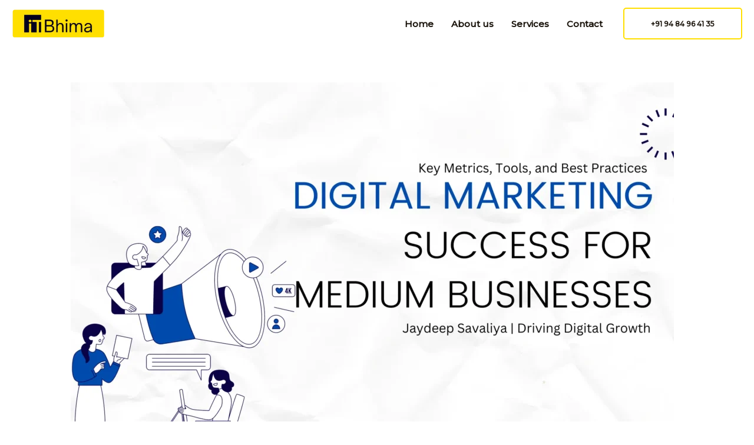

--- FILE ---
content_type: text/css
request_url: https://itbhima.com/wp-content/uploads/elementor/css/post-17.css?ver=1711761186
body_size: -16
content:
.elementor-kit-17{--e-global-color-primary:#B19540;--e-global-color-secondary:#000000;--e-global-color-text:#6D6D6D;--e-global-color-accent:#A7A7A7;--e-global-color-578f4c8:#FFFFFF;--e-global-color-5290210:#FFDF00;--e-global-color-17e06ca:#040020;--e-global-color-8f22cd2:#F65A1D;--e-global-color-4607a01:#20202A;--e-global-typography-primary-font-family:"Roboto";--e-global-typography-primary-font-weight:600;--e-global-typography-secondary-font-family:"Roboto Slab";--e-global-typography-secondary-font-weight:400;--e-global-typography-text-font-family:"Roboto";--e-global-typography-text-font-weight:400;--e-global-typography-accent-font-family:"Roboto";--e-global-typography-accent-font-weight:500;}.elementor-section.elementor-section-boxed > .elementor-container{max-width:1340px;}.e-con{--container-max-width:1340px;}.elementor-widget:not(:last-child){margin-bottom:20px;}.elementor-element{--widgets-spacing:20px;}{}website development company{display:var(--page-title-display);}@media(max-width:1024px){.elementor-section.elementor-section-boxed > .elementor-container{max-width:1024px;}.e-con{--container-max-width:1024px;}}@media(max-width:767px){.elementor-section.elementor-section-boxed > .elementor-container{max-width:767px;}.e-con{--container-max-width:767px;}}

--- FILE ---
content_type: text/css
request_url: https://itbhima.com/wp-content/uploads/elementor/css/post-6724.css?ver=1712749511
body_size: 259
content:
.elementor-6724 .elementor-element.elementor-element-517194c > .elementor-element-populated{margin:0px 0px 0px 0px;--e-column-margin-right:0px;--e-column-margin-left:0px;padding:0px 0px 0px 0px;}.elementor-6724 .elementor-element.elementor-element-cd09887{width:auto;max-width:auto;align-self:center;}.elementor-6724 .elementor-element.elementor-element-6c1e5fe{--alignment:center;--grid-side-margin:10px;--grid-column-gap:10px;--grid-row-gap:10px;--grid-bottom-margin:10px;--e-share-buttons-primary-color:var( --e-global-color-5290210 );--e-share-buttons-secondary-color:#211442;width:auto;max-width:auto;}.elementor-6724 .elementor-element.elementor-element-6c1e5fe .elementor-share-btn:hover{--e-share-buttons-primary-color:var( --e-global-color-astglobalcolor3 );}.elementor-6724 .elementor-element.elementor-element-eb4eb42 .elementor-button{text-transform:none;fill:var( --e-global-color-17e06ca );color:var( --e-global-color-17e06ca );background-color:var( --e-global-color-5290210 );border-style:solid;border-color:var( --e-global-color-578f4c8 );border-radius:5px 5px 5px 5px;padding:015px 100px 15px 100px;}.elementor-6724 .elementor-element.elementor-element-eb4eb42 .elementor-button:hover, .elementor-6724 .elementor-element.elementor-element-eb4eb42 .elementor-button:focus{background-color:#02010100;border-color:var( --e-global-color-5290210 );}.elementor-6724 .elementor-element.elementor-element-eb4eb42 > .elementor-widget-container{margin:0px 0px 0px 0px;padding:0px 0px 0px 0px;}.elementor-6724 .elementor-element.elementor-element-45eb804{--alignment:center;--grid-side-margin:10px;--grid-column-gap:10px;--grid-row-gap:10px;--grid-bottom-margin:10px;--e-share-buttons-primary-color:var( --e-global-color-5290210 );--e-share-buttons-secondary-color:#211442;width:auto;max-width:auto;}.elementor-6724 .elementor-element.elementor-element-45eb804 .elementor-share-btn:hover{--e-share-buttons-primary-color:var( --e-global-color-astglobalcolor3 );}.elementor-6724 .elementor-element.elementor-element-1614441{padding:25px 0px 50px 0px;}.elementor-msie .elementor-6724 .elementor-element.elementor-element-b82c652 .elementor-portfolio-item{width:calc( 100% / 3 );}.elementor-6724 .elementor-element.elementor-element-b82c652 .elementor-post__thumbnail__link{padding-bottom:calc( 0.56 * 100% );}.elementor-6724 .elementor-element.elementor-element-b82c652:after{content:"0.56";position:absolute;color:transparent;}.elementor-6724 .elementor-element.elementor-element-b82c652{--grid-column-gap:10px;--grid-row-gap:10px;}.elementor-6724 .elementor-element.elementor-element-b82c652 a .elementor-portfolio-item__overlay{background-color:var( --e-global-color-5290210 );}.elementor-6724 .elementor-element.elementor-element-b82c652 a .elementor-portfolio-item__title{color:#000000;}.elementor-6724 .elementor-element.elementor-element-b82c652 .elementor-portfolio-item__title{font-size:20px;font-weight:300;line-height:35px;}@media(max-width:1024px){ .elementor-6724 .elementor-element.elementor-element-6c1e5fe{--grid-side-margin:10px;--grid-column-gap:10px;--grid-row-gap:10px;--grid-bottom-margin:10px;} .elementor-6724 .elementor-element.elementor-element-45eb804{--grid-side-margin:10px;--grid-column-gap:10px;--grid-row-gap:10px;--grid-bottom-margin:10px;}.elementor-msie .elementor-6724 .elementor-element.elementor-element-b82c652 .elementor-portfolio-item{width:calc( 100% / 2 );}}@media(max-width:767px){ .elementor-6724 .elementor-element.elementor-element-6c1e5fe{--grid-side-margin:10px;--grid-column-gap:10px;--grid-row-gap:10px;--grid-bottom-margin:10px;}.elementor-6724 .elementor-element.elementor-element-6c1e5fe .elementor-share-btn{font-size:calc(0.55px * 10);}.elementor-6724 .elementor-element.elementor-element-6c1e5fe .elementor-share-btn__icon{--e-share-buttons-icon-size:2.7em;} .elementor-6724 .elementor-element.elementor-element-45eb804{--grid-side-margin:10px;--grid-column-gap:10px;--grid-row-gap:10px;--grid-bottom-margin:10px;}.elementor-6724 .elementor-element.elementor-element-45eb804 .elementor-share-btn{font-size:calc(0.55px * 10);}.elementor-6724 .elementor-element.elementor-element-45eb804 .elementor-share-btn__icon{--e-share-buttons-icon-size:2.7em;}.elementor-msie .elementor-6724 .elementor-element.elementor-element-b82c652 .elementor-portfolio-item{width:calc( 100% / 1 );}}